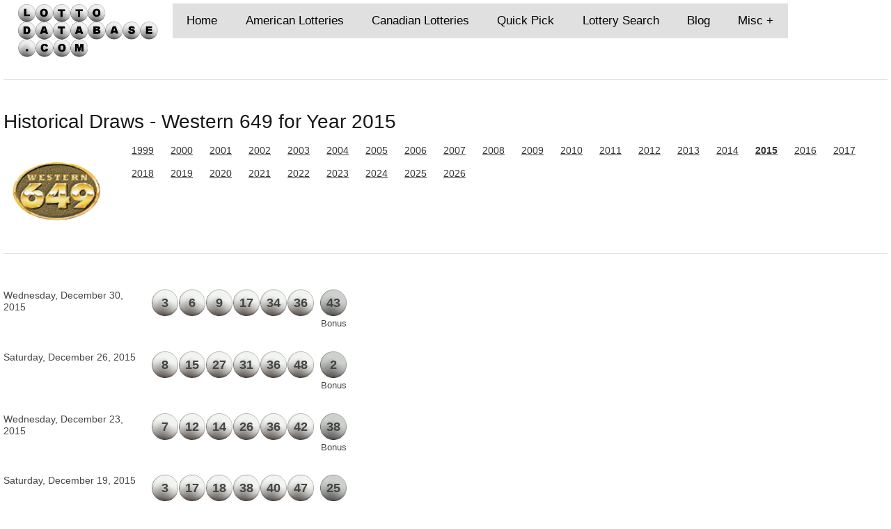

--- FILE ---
content_type: text/html; charset=UTF-8
request_url: https://www.lottodatabase.com/lotto-database/canadian-lotteries/western-649/draw-history/2015
body_size: 5080
content:
<!DOCTYPE html>
<!--[if lt IE 7 ]><html class="ie ie6" lang="en"> <![endif]-->
<!--[if IE 7 ]><html class="ie ie7" lang="en"> <![endif]-->
<!--[if IE 8 ]><html class="ie ie8" lang="en"> <![endif]-->
<!--[if (gte IE 9)|!(IE)]><!--><html lang="en"> <!--<![endif]-->
<head>
<meta charset="utf-8">
<title lang="en-us">All draws for Western 649 - Canada Lottery in 2015 | Lotto Database</title>
<meta name="keywords" content="All draws for the Western 649 - Canada Lottery for 2015">
<meta name="description" content="All draws for the Western 649 - Canada Lottery for 2015">
<meta name="author" content="www.lottodatabase.com">
<meta name="viewport" content="width=device-width, initial-scale=1.0">
<link rel="stylesheet" href="/style.css">
<link rel="alternate" type="application/rss+xml" title="Subscribe to Lottodatabase.com" href="https://www.lottodatabase.com/rss.xml">
<!--[if lt IE 9]>
<script src="/js/html5shiv.js"></script>
<![endif]-->


<link rel="apple-touch-icon" sizes="180x180" href="/apple-touch-icon.png">
<link rel="icon" type="image/png" sizes="32x32" href="/favicon-32x32.png">
<link rel="icon" type="image/png" sizes="16x16" href="/favicon-16x16.png">
<link rel="manifest" href="/site.webmanifest">
<link rel="mask-icon" href="/safari-pinned-tab.svg" color="#5bbad5">
<meta name="msapplication-TileColor" content="#da532c">
<meta name="theme-color" content="#ffffff">
</head>
<body>
<script async src="//pagead2.googlesyndication.com/pagead/js/adsbygoogle.js"></script>
<script>
  (adsbygoogle = window.adsbygoogle || []).push({
    google_ad_client: "ca-pub-1732684466824712",
    enable_page_level_ads: true
  });
</script>
<nav>
<div id="logo">
<a href="https://www.lottodatabase.com"><img src="https://www.lottodatabase.com/imgs/lotto-database-logo.png" width="203" height="53" alt="Lotto Database Logo"></a>
</div>
<label for="drop" class="toggle">Menu &#9776;</label>
<input type="checkbox" id="drop">
<ul class="menu">
	<li><a href="https://www.lottodatabase.com">Home</a></li>
	<li><a href="https://www.lottodatabase.com/lotto-database/american-lotteries">American Lotteries</a></li>
	<li><a href="https://www.lottodatabase.com/lotto-database/canadian-lotteries">Canadian Lotteries</a></li>
	<li><a href="https://www.lottodatabase.com/lotto-database/quick-pick">Quick Pick</a></li>
	<li><a href="https://www.lottodatabase.com/lotto-database/lottery-search">Lottery Search</a></li>
	<li><a href="https://www.lottodatabase.com/lotto-database/blog">Blog</a></li>
	<li>
	<label for="drop-1" class="toggle">Misc +</label>
	<a href="https://www.lottodatabase.com/lotto-database/misc">Misc</a>
	<input type="checkbox" id="drop-1">
	<ul>
		<li><a href="https://www.lottodatabase.com/lotto-database/faqs">FAQs</a></li>
		<li><a href="https://www.lottodatabase.com/lotto-database/about">About</a></li>
		<li><a href="https://www.lottodatabase.com/lotto-database/contact-us">Contact</a></li>

	</ul>
	</li>
</ul>
</nav>
<hr>

<div class="section group">
<h2>Historical Draws - Western 649 for Year 2015</h2>
<img class="flleft" src="https://www.lottodatabase.com/imgs/canada.western.western649.png" alt="Western 649">
<p class="extraspace">&nbsp;&nbsp;&nbsp;&nbsp;&nbsp;<a href="https://www.lottodatabase.com/lotto-database/canadian-lotteries/western-649/draw-history/1999">1999</a> &nbsp;&nbsp;&nbsp;&nbsp;&nbsp;<a href="https://www.lottodatabase.com/lotto-database/canadian-lotteries/western-649/draw-history/2000">2000</a> &nbsp;&nbsp;&nbsp;&nbsp;&nbsp;<a href="https://www.lottodatabase.com/lotto-database/canadian-lotteries/western-649/draw-history/2001">2001</a> &nbsp;&nbsp;&nbsp;&nbsp;&nbsp;<a href="https://www.lottodatabase.com/lotto-database/canadian-lotteries/western-649/draw-history/2002">2002</a> &nbsp;&nbsp;&nbsp;&nbsp;&nbsp;<a href="https://www.lottodatabase.com/lotto-database/canadian-lotteries/western-649/draw-history/2003">2003</a> &nbsp;&nbsp;&nbsp;&nbsp;&nbsp;<a href="https://www.lottodatabase.com/lotto-database/canadian-lotteries/western-649/draw-history/2004">2004</a> &nbsp;&nbsp;&nbsp;&nbsp;&nbsp;<a href="https://www.lottodatabase.com/lotto-database/canadian-lotteries/western-649/draw-history/2005">2005</a> &nbsp;&nbsp;&nbsp;&nbsp;&nbsp;<a href="https://www.lottodatabase.com/lotto-database/canadian-lotteries/western-649/draw-history/2006">2006</a> &nbsp;&nbsp;&nbsp;&nbsp;&nbsp;<a href="https://www.lottodatabase.com/lotto-database/canadian-lotteries/western-649/draw-history/2007">2007</a> &nbsp;&nbsp;&nbsp;&nbsp;&nbsp;<a href="https://www.lottodatabase.com/lotto-database/canadian-lotteries/western-649/draw-history/2008">2008</a> &nbsp;&nbsp;&nbsp;&nbsp;&nbsp;<a href="https://www.lottodatabase.com/lotto-database/canadian-lotteries/western-649/draw-history/2009">2009</a> &nbsp;&nbsp;&nbsp;&nbsp;&nbsp;<a href="https://www.lottodatabase.com/lotto-database/canadian-lotteries/western-649/draw-history/2010">2010</a> &nbsp;&nbsp;&nbsp;&nbsp;&nbsp;<a href="https://www.lottodatabase.com/lotto-database/canadian-lotteries/western-649/draw-history/2011">2011</a> &nbsp;&nbsp;&nbsp;&nbsp;&nbsp;<a href="https://www.lottodatabase.com/lotto-database/canadian-lotteries/western-649/draw-history/2012">2012</a> &nbsp;&nbsp;&nbsp;&nbsp;&nbsp;<a href="https://www.lottodatabase.com/lotto-database/canadian-lotteries/western-649/draw-history/2013">2013</a> &nbsp;&nbsp;&nbsp;&nbsp;&nbsp;<a href="https://www.lottodatabase.com/lotto-database/canadian-lotteries/western-649/draw-history/2014">2014</a> &nbsp;&nbsp;&nbsp;&nbsp;&nbsp;<strong><a href="https://www.lottodatabase.com/lotto-database/canadian-lotteries/western-649/draw-history/2015">2015</a></strong> &nbsp;&nbsp;&nbsp;&nbsp;&nbsp;<a href="https://www.lottodatabase.com/lotto-database/canadian-lotteries/western-649/draw-history/2016">2016</a> &nbsp;&nbsp;&nbsp;&nbsp;&nbsp;<a href="https://www.lottodatabase.com/lotto-database/canadian-lotteries/western-649/draw-history/2017">2017</a> &nbsp;&nbsp;&nbsp;&nbsp;&nbsp;<a href="https://www.lottodatabase.com/lotto-database/canadian-lotteries/western-649/draw-history/2018">2018</a> &nbsp;&nbsp;&nbsp;&nbsp;&nbsp;<a href="https://www.lottodatabase.com/lotto-database/canadian-lotteries/western-649/draw-history/2019">2019</a> &nbsp;&nbsp;&nbsp;&nbsp;&nbsp;<a href="https://www.lottodatabase.com/lotto-database/canadian-lotteries/western-649/draw-history/2020">2020</a> &nbsp;&nbsp;&nbsp;&nbsp;&nbsp;<a href="https://www.lottodatabase.com/lotto-database/canadian-lotteries/western-649/draw-history/2021">2021</a> &nbsp;&nbsp;&nbsp;&nbsp;&nbsp;<a href="https://www.lottodatabase.com/lotto-database/canadian-lotteries/western-649/draw-history/2022">2022</a> &nbsp;&nbsp;&nbsp;&nbsp;&nbsp;<a href="https://www.lottodatabase.com/lotto-database/canadian-lotteries/western-649/draw-history/2023">2023</a> &nbsp;&nbsp;&nbsp;&nbsp;&nbsp;<a href="https://www.lottodatabase.com/lotto-database/canadian-lotteries/western-649/draw-history/2024">2024</a> &nbsp;&nbsp;&nbsp;&nbsp;&nbsp;<a href="https://www.lottodatabase.com/lotto-database/canadian-lotteries/western-649/draw-history/2025">2025</a> &nbsp;&nbsp;&nbsp;&nbsp;&nbsp;<a href="https://www.lottodatabase.com/lotto-database/canadian-lotteries/western-649/draw-history/2026">2026</a> </p><hr>
</div>
<div class="section group">
<div class="col s_8_12">
<div class="section group"><div class="col s_3_12">Wednesday, December 30, 2015</div><div class="col s_9_12"><div class="extraspace"><span class="white ball">3</span><span class="white ball">6</span><span class="white ball">9</span><span class="white ball">17</span><span class="white ball">34</span><span class="white ball">36</span><span>&nbsp;&nbsp;</span><span class="grey ball">43<br><span class="bonus">Bonus</span></span><span>&nbsp;&nbsp;</span></div><br><br></div></div><div class="section group"><div class="col s_3_12">Saturday, December 26, 2015</div><div class="col s_9_12"><div class="extraspace"><span class="white ball">8</span><span class="white ball">15</span><span class="white ball">27</span><span class="white ball">31</span><span class="white ball">36</span><span class="white ball">48</span><span>&nbsp;&nbsp;</span><span class="grey ball">2<br><span class="bonus">Bonus</span></span><span>&nbsp;&nbsp;</span></div><br><br></div></div><div class="section group"><div class="col s_3_12">Wednesday, December 23, 2015</div><div class="col s_9_12"><div class="extraspace"><span class="white ball">7</span><span class="white ball">12</span><span class="white ball">14</span><span class="white ball">26</span><span class="white ball">36</span><span class="white ball">42</span><span>&nbsp;&nbsp;</span><span class="grey ball">38<br><span class="bonus">Bonus</span></span><span>&nbsp;&nbsp;</span></div><br><br></div></div><div class="section group"><div class="col s_3_12">Saturday, December 19, 2015</div><div class="col s_9_12"><div class="extraspace"><span class="white ball">3</span><span class="white ball">17</span><span class="white ball">18</span><span class="white ball">38</span><span class="white ball">40</span><span class="white ball">47</span><span>&nbsp;&nbsp;</span><span class="grey ball">25<br><span class="bonus">Bonus</span></span><span>&nbsp;&nbsp;</span></div><br><br></div></div><div class="section group"><div class="col s_3_12">Wednesday, December 16, 2015</div><div class="col s_9_12"><div class="extraspace"><span class="white ball">6</span><span class="white ball">35</span><span class="white ball">36</span><span class="white ball">37</span><span class="white ball">38</span><span class="white ball">46</span><span>&nbsp;&nbsp;</span><span class="grey ball">18<br><span class="bonus">Bonus</span></span><span>&nbsp;&nbsp;</span></div><br><br></div></div><div class="section group"><div class="col s_3_12">Saturday, December 12, 2015</div><div class="col s_9_12"><div class="extraspace"><span class="white ball">13</span><span class="white ball">25</span><span class="white ball">35</span><span class="white ball">36</span><span class="white ball">41</span><span class="white ball">43</span><span>&nbsp;&nbsp;</span><span class="grey ball">3<br><span class="bonus">Bonus</span></span><span>&nbsp;&nbsp;</span></div><br><br></div></div><div class="section group"><div class="col s_3_12">Wednesday, December 9, 2015</div><div class="col s_9_12"><div class="extraspace"><span class="white ball">17</span><span class="white ball">19</span><span class="white ball">23</span><span class="white ball">27</span><span class="white ball">28</span><span class="white ball">32</span><span>&nbsp;&nbsp;</span><span class="grey ball">11<br><span class="bonus">Bonus</span></span><span>&nbsp;&nbsp;</span></div><br><br></div></div><div class="section group"><div class="col s_3_12">Saturday, December 5, 2015</div><div class="col s_9_12"><div class="extraspace"><span class="white ball">7</span><span class="white ball">16</span><span class="white ball">27</span><span class="white ball">31</span><span class="white ball">33</span><span class="white ball">35</span><span>&nbsp;&nbsp;</span><span class="grey ball">10<br><span class="bonus">Bonus</span></span><span>&nbsp;&nbsp;</span></div><br><br></div></div><div class="section group"><div class="col s_3_12">Wednesday, December 2, 2015</div><div class="col s_9_12"><div class="extraspace"><span class="white ball">3</span><span class="white ball">7</span><span class="white ball">10</span><span class="white ball">14</span><span class="white ball">28</span><span class="white ball">43</span><span>&nbsp;&nbsp;</span><span class="grey ball">40<br><span class="bonus">Bonus</span></span><span>&nbsp;&nbsp;</span></div><br><br></div></div><div class="section group"><div class="col s_3_12">Saturday, November 28, 2015</div><div class="col s_9_12"><div class="extraspace"><span class="white ball">3</span><span class="white ball">11</span><span class="white ball">21</span><span class="white ball">38</span><span class="white ball">42</span><span class="white ball">48</span><span>&nbsp;&nbsp;</span><span class="grey ball">29<br><span class="bonus">Bonus</span></span><span>&nbsp;&nbsp;</span></div><br><br></div></div><div class="section group"><div class="col s_3_12">Wednesday, November 25, 2015</div><div class="col s_9_12"><div class="extraspace"><span class="white ball">3</span><span class="white ball">15</span><span class="white ball">17</span><span class="white ball">26</span><span class="white ball">43</span><span class="white ball">44</span><span>&nbsp;&nbsp;</span><span class="grey ball">4<br><span class="bonus">Bonus</span></span><span>&nbsp;&nbsp;</span></div><br><br></div></div><div class="section group"><div class="col s_3_12">Saturday, November 21, 2015</div><div class="col s_9_12"><div class="extraspace"><span class="white ball">9</span><span class="white ball">15</span><span class="white ball">26</span><span class="white ball">31</span><span class="white ball">37</span><span class="white ball">41</span><span>&nbsp;&nbsp;</span><span class="grey ball">19<br><span class="bonus">Bonus</span></span><span>&nbsp;&nbsp;</span></div><br><br></div></div><div class="section group"><div class="col s_3_12">Wednesday, November 18, 2015</div><div class="col s_9_12"><div class="extraspace"><span class="white ball">3</span><span class="white ball">10</span><span class="white ball">38</span><span class="white ball">39</span><span class="white ball">43</span><span class="white ball">46</span><span>&nbsp;&nbsp;</span><span class="grey ball">7<br><span class="bonus">Bonus</span></span><span>&nbsp;&nbsp;</span></div><br><br></div></div><div class="section group"><div class="col s_3_12">Saturday, November 14, 2015</div><div class="col s_9_12"><div class="extraspace"><span class="white ball">16</span><span class="white ball">24</span><span class="white ball">34</span><span class="white ball">44</span><span class="white ball">45</span><span class="white ball">48</span><span>&nbsp;&nbsp;</span><span class="grey ball">39<br><span class="bonus">Bonus</span></span><span>&nbsp;&nbsp;</span></div><br><br></div></div><div class="section group"><div class="col s_3_12">Wednesday, November 11, 2015</div><div class="col s_9_12"><div class="extraspace"><span class="white ball">18</span><span class="white ball">23</span><span class="white ball">29</span><span class="white ball">33</span><span class="white ball">34</span><span class="white ball">42</span><span>&nbsp;&nbsp;</span><span class="grey ball">26<br><span class="bonus">Bonus</span></span><span>&nbsp;&nbsp;</span></div><br><br></div></div><div class="section group"><div class="col s_3_12">Saturday, November 7, 2015</div><div class="col s_9_12"><div class="extraspace"><span class="white ball">4</span><span class="white ball">6</span><span class="white ball">9</span><span class="white ball">10</span><span class="white ball">12</span><span class="white ball">28</span><span>&nbsp;&nbsp;</span><span class="grey ball">27<br><span class="bonus">Bonus</span></span><span>&nbsp;&nbsp;</span></div><br><br></div></div><div class="section group"><div class="col s_3_12">Wednesday, November 4, 2015</div><div class="col s_9_12"><div class="extraspace"><span class="white ball">4</span><span class="white ball">19</span><span class="white ball">24</span><span class="white ball">26</span><span class="white ball">32</span><span class="white ball">41</span><span>&nbsp;&nbsp;</span><span class="grey ball">1<br><span class="bonus">Bonus</span></span><span>&nbsp;&nbsp;</span></div><br><br></div></div><div class="section group"><div class="col s_3_12">Saturday, October 31, 2015</div><div class="col s_9_12"><div class="extraspace"><span class="white ball">8</span><span class="white ball">9</span><span class="white ball">34</span><span class="white ball">40</span><span class="white ball">45</span><span class="white ball">46</span><span>&nbsp;&nbsp;</span><span class="grey ball">14<br><span class="bonus">Bonus</span></span><span>&nbsp;&nbsp;</span></div><br><br></div></div><div class="section group"><div class="col s_3_12">Wednesday, October 28, 2015</div><div class="col s_9_12"><div class="extraspace"><span class="white ball">3</span><span class="white ball">10</span><span class="white ball">14</span><span class="white ball">24</span><span class="white ball">38</span><span class="white ball">42</span><span>&nbsp;&nbsp;</span><span class="grey ball">13<br><span class="bonus">Bonus</span></span><span>&nbsp;&nbsp;</span></div><br><br></div></div><div class="section group"><div class="col s_3_12">Saturday, October 24, 2015</div><div class="col s_9_12"><div class="extraspace"><span class="white ball">4</span><span class="white ball">8</span><span class="white ball">13</span><span class="white ball">15</span><span class="white ball">21</span><span class="white ball">43</span><span>&nbsp;&nbsp;</span><span class="grey ball">20<br><span class="bonus">Bonus</span></span><span>&nbsp;&nbsp;</span></div><br><br></div></div><div class="section group"><div class="col s_3_12">Wednesday, October 21, 2015</div><div class="col s_9_12"><div class="extraspace"><span class="white ball">5</span><span class="white ball">28</span><span class="white ball">37</span><span class="white ball">43</span><span class="white ball">44</span><span class="white ball">45</span><span>&nbsp;&nbsp;</span><span class="grey ball">1<br><span class="bonus">Bonus</span></span><span>&nbsp;&nbsp;</span></div><br><br></div></div><div class="section group"><div class="col s_3_12">Saturday, October 17, 2015</div><div class="col s_9_12"><div class="extraspace"><span class="white ball">1</span><span class="white ball">13</span><span class="white ball">21</span><span class="white ball">24</span><span class="white ball">27</span><span class="white ball">35</span><span>&nbsp;&nbsp;</span><span class="grey ball">12<br><span class="bonus">Bonus</span></span><span>&nbsp;&nbsp;</span></div><br><br></div></div><div class="section group"><div class="col s_3_12">Wednesday, October 14, 2015</div><div class="col s_9_12"><div class="extraspace"><span class="white ball">2</span><span class="white ball">15</span><span class="white ball">26</span><span class="white ball">27</span><span class="white ball">32</span><span class="white ball">47</span><span>&nbsp;&nbsp;</span><span class="grey ball">8<br><span class="bonus">Bonus</span></span><span>&nbsp;&nbsp;</span></div><br><br></div></div><div class="section group"><div class="col s_3_12">Saturday, October 10, 2015</div><div class="col s_9_12"><div class="extraspace"><span class="white ball">3</span><span class="white ball">9</span><span class="white ball">18</span><span class="white ball">19</span><span class="white ball">25</span><span class="white ball">27</span><span>&nbsp;&nbsp;</span><span class="grey ball">41<br><span class="bonus">Bonus</span></span><span>&nbsp;&nbsp;</span></div><br><br></div></div><div class="section group"><div class="col s_3_12">Wednesday, October 7, 2015</div><div class="col s_9_12"><div class="extraspace"><span class="white ball">14</span><span class="white ball">16</span><span class="white ball">19</span><span class="white ball">25</span><span class="white ball">32</span><span class="white ball">41</span><span>&nbsp;&nbsp;</span><span class="grey ball">34<br><span class="bonus">Bonus</span></span><span>&nbsp;&nbsp;</span></div><br><br></div></div><div class="section group"><div class="col s_3_12">Saturday, October 3, 2015</div><div class="col s_9_12"><div class="extraspace"><span class="white ball">24</span><span class="white ball">31</span><span class="white ball">40</span><span class="white ball">44</span><span class="white ball">45</span><span class="white ball">49</span><span>&nbsp;&nbsp;</span><span class="grey ball">12<br><span class="bonus">Bonus</span></span><span>&nbsp;&nbsp;</span></div><br><br></div></div><div class="section group"><div class="col s_3_12">Wednesday, September 30, 2015</div><div class="col s_9_12"><div class="extraspace"><span class="white ball">1</span><span class="white ball">18</span><span class="white ball">22</span><span class="white ball">30</span><span class="white ball">33</span><span class="white ball">39</span><span>&nbsp;&nbsp;</span><span class="grey ball">32<br><span class="bonus">Bonus</span></span><span>&nbsp;&nbsp;</span></div><br><br></div></div><div class="section group"><div class="col s_3_12">Saturday, September 26, 2015</div><div class="col s_9_12"><div class="extraspace"><span class="white ball">1</span><span class="white ball">16</span><span class="white ball">27</span><span class="white ball">34</span><span class="white ball">38</span><span class="white ball">39</span><span>&nbsp;&nbsp;</span><span class="grey ball">42<br><span class="bonus">Bonus</span></span><span>&nbsp;&nbsp;</span></div><br><br></div></div><div class="section group"><div class="col s_3_12">Wednesday, September 23, 2015</div><div class="col s_9_12"><div class="extraspace"><span class="white ball">5</span><span class="white ball">13</span><span class="white ball">14</span><span class="white ball">15</span><span class="white ball">18</span><span class="white ball">39</span><span>&nbsp;&nbsp;</span><span class="grey ball">47<br><span class="bonus">Bonus</span></span><span>&nbsp;&nbsp;</span></div><br><br></div></div><div class="section group"><div class="col s_3_12">Saturday, September 19, 2015</div><div class="col s_9_12"><div class="extraspace"><span class="white ball">13</span><span class="white ball">18</span><span class="white ball">22</span><span class="white ball">33</span><span class="white ball">38</span><span class="white ball">41</span><span>&nbsp;&nbsp;</span><span class="grey ball">36<br><span class="bonus">Bonus</span></span><span>&nbsp;&nbsp;</span></div><br><br></div></div><div class="section group"><div class="col s_3_12">Wednesday, September 16, 2015</div><div class="col s_9_12"><div class="extraspace"><span class="white ball">1</span><span class="white ball">4</span><span class="white ball">20</span><span class="white ball">31</span><span class="white ball">43</span><span class="white ball">48</span><span>&nbsp;&nbsp;</span><span class="grey ball">25<br><span class="bonus">Bonus</span></span><span>&nbsp;&nbsp;</span></div><br><br></div></div><div class="section group"><div class="col s_3_12">Saturday, September 12, 2015</div><div class="col s_9_12"><div class="extraspace"><span class="white ball">4</span><span class="white ball">7</span><span class="white ball">8</span><span class="white ball">28</span><span class="white ball">32</span><span class="white ball">35</span><span>&nbsp;&nbsp;</span><span class="grey ball">30<br><span class="bonus">Bonus</span></span><span>&nbsp;&nbsp;</span></div><br><br></div></div><div class="section group"><div class="col s_3_12">Wednesday, September 9, 2015</div><div class="col s_9_12"><div class="extraspace"><span class="white ball">4</span><span class="white ball">5</span><span class="white ball">13</span><span class="white ball">17</span><span class="white ball">29</span><span class="white ball">31</span><span>&nbsp;&nbsp;</span><span class="grey ball">1<br><span class="bonus">Bonus</span></span><span>&nbsp;&nbsp;</span></div><br><br></div></div><div class="section group"><div class="col s_3_12">Saturday, September 5, 2015</div><div class="col s_9_12"><div class="extraspace"><span class="white ball">6</span><span class="white ball">19</span><span class="white ball">20</span><span class="white ball">22</span><span class="white ball">28</span><span class="white ball">33</span><span>&nbsp;&nbsp;</span><span class="grey ball">25<br><span class="bonus">Bonus</span></span><span>&nbsp;&nbsp;</span></div><br><br></div></div><div class="section group"><div class="col s_3_12">Wednesday, September 2, 2015</div><div class="col s_9_12"><div class="extraspace"><span class="white ball">5</span><span class="white ball">8</span><span class="white ball">19</span><span class="white ball">31</span><span class="white ball">41</span><span class="white ball">48</span><span>&nbsp;&nbsp;</span><span class="grey ball">21<br><span class="bonus">Bonus</span></span><span>&nbsp;&nbsp;</span></div><br><br></div></div><div class="section group"><div class="col s_3_12">Saturday, August 29, 2015</div><div class="col s_9_12"><div class="extraspace"><span class="white ball">13</span><span class="white ball">22</span><span class="white ball">23</span><span class="white ball">25</span><span class="white ball">35</span><span class="white ball">44</span><span>&nbsp;&nbsp;</span><span class="grey ball">46<br><span class="bonus">Bonus</span></span><span>&nbsp;&nbsp;</span></div><br><br></div></div><div class="section group"><div class="col s_3_12">Wednesday, August 26, 2015</div><div class="col s_9_12"><div class="extraspace"><span class="white ball">2</span><span class="white ball">9</span><span class="white ball">21</span><span class="white ball">24</span><span class="white ball">32</span><span class="white ball">36</span><span>&nbsp;&nbsp;</span><span class="grey ball">34<br><span class="bonus">Bonus</span></span><span>&nbsp;&nbsp;</span></div><br><br></div></div><div class="section group"><div class="col s_3_12">Saturday, August 22, 2015</div><div class="col s_9_12"><div class="extraspace"><span class="white ball">1</span><span class="white ball">25</span><span class="white ball">28</span><span class="white ball">34</span><span class="white ball">35</span><span class="white ball">37</span><span>&nbsp;&nbsp;</span><span class="grey ball">13<br><span class="bonus">Bonus</span></span><span>&nbsp;&nbsp;</span></div><br><br></div></div><div class="section group"><div class="col s_3_12">Wednesday, August 19, 2015</div><div class="col s_9_12"><div class="extraspace"><span class="white ball">3</span><span class="white ball">10</span><span class="white ball">12</span><span class="white ball">22</span><span class="white ball">44</span><span class="white ball">45</span><span>&nbsp;&nbsp;</span><span class="grey ball">49<br><span class="bonus">Bonus</span></span><span>&nbsp;&nbsp;</span></div><br><br></div></div><div class="section group"><div class="col s_3_12">Saturday, August 15, 2015</div><div class="col s_9_12"><div class="extraspace"><span class="white ball">7</span><span class="white ball">8</span><span class="white ball">20</span><span class="white ball">30</span><span class="white ball">33</span><span class="white ball">46</span><span>&nbsp;&nbsp;</span><span class="grey ball">23<br><span class="bonus">Bonus</span></span><span>&nbsp;&nbsp;</span></div><br><br></div></div><div class="section group"><div class="col s_3_12">Wednesday, August 12, 2015</div><div class="col s_9_12"><div class="extraspace"><span class="white ball">14</span><span class="white ball">32</span><span class="white ball">35</span><span class="white ball">37</span><span class="white ball">38</span><span class="white ball">40</span><span>&nbsp;&nbsp;</span><span class="grey ball">46<br><span class="bonus">Bonus</span></span><span>&nbsp;&nbsp;</span></div><br><br></div></div><div class="section group"><div class="col s_3_12">Saturday, August 8, 2015</div><div class="col s_9_12"><div class="extraspace"><span class="white ball">25</span><span class="white ball">29</span><span class="white ball">31</span><span class="white ball">34</span><span class="white ball">41</span><span class="white ball">45</span><span>&nbsp;&nbsp;</span><span class="grey ball">5<br><span class="bonus">Bonus</span></span><span>&nbsp;&nbsp;</span></div><br><br></div></div><div class="section group"><div class="col s_3_12">Wednesday, August 5, 2015</div><div class="col s_9_12"><div class="extraspace"><span class="white ball">7</span><span class="white ball">12</span><span class="white ball">24</span><span class="white ball">25</span><span class="white ball">37</span><span class="white ball">44</span><span>&nbsp;&nbsp;</span><span class="grey ball">33<br><span class="bonus">Bonus</span></span><span>&nbsp;&nbsp;</span></div><br><br></div></div><div class="section group"><div class="col s_3_12">Saturday, August 1, 2015</div><div class="col s_9_12"><div class="extraspace"><span class="white ball">4</span><span class="white ball">10</span><span class="white ball">21</span><span class="white ball">30</span><span class="white ball">39</span><span class="white ball">48</span><span>&nbsp;&nbsp;</span><span class="grey ball">8<br><span class="bonus">Bonus</span></span><span>&nbsp;&nbsp;</span></div><br><br></div></div><div class="section group"><div class="col s_3_12">Wednesday, July 29, 2015</div><div class="col s_9_12"><div class="extraspace"><span class="white ball">9</span><span class="white ball">10</span><span class="white ball">17</span><span class="white ball">34</span><span class="white ball">41</span><span class="white ball">43</span><span>&nbsp;&nbsp;</span><span class="grey ball">45<br><span class="bonus">Bonus</span></span><span>&nbsp;&nbsp;</span></div><br><br></div></div><div class="section group"><div class="col s_3_12">Saturday, July 25, 2015</div><div class="col s_9_12"><div class="extraspace"><span class="white ball">11</span><span class="white ball">12</span><span class="white ball">21</span><span class="white ball">24</span><span class="white ball">31</span><span class="white ball">48</span><span>&nbsp;&nbsp;</span><span class="grey ball">44<br><span class="bonus">Bonus</span></span><span>&nbsp;&nbsp;</span></div><br><br></div></div><div class="section group"><div class="col s_3_12">Wednesday, July 22, 2015</div><div class="col s_9_12"><div class="extraspace"><span class="white ball">15</span><span class="white ball">25</span><span class="white ball">28</span><span class="white ball">36</span><span class="white ball">42</span><span class="white ball">46</span><span>&nbsp;&nbsp;</span><span class="grey ball">49<br><span class="bonus">Bonus</span></span><span>&nbsp;&nbsp;</span></div><br><br></div></div><div class="section group"><div class="col s_3_12">Saturday, July 18, 2015</div><div class="col s_9_12"><div class="extraspace"><span class="white ball">1</span><span class="white ball">5</span><span class="white ball">7</span><span class="white ball">25</span><span class="white ball">35</span><span class="white ball">47</span><span>&nbsp;&nbsp;</span><span class="grey ball">30<br><span class="bonus">Bonus</span></span><span>&nbsp;&nbsp;</span></div><br><br></div></div><div class="section group"><div class="col s_3_12">Wednesday, July 15, 2015</div><div class="col s_9_12"><div class="extraspace"><span class="white ball">3</span><span class="white ball">8</span><span class="white ball">25</span><span class="white ball">32</span><span class="white ball">39</span><span class="white ball">49</span><span>&nbsp;&nbsp;</span><span class="grey ball">29<br><span class="bonus">Bonus</span></span><span>&nbsp;&nbsp;</span></div><br><br></div></div><div class="section group"><div class="col s_3_12">Saturday, July 11, 2015</div><div class="col s_9_12"><div class="extraspace"><span class="white ball">6</span><span class="white ball">10</span><span class="white ball">23</span><span class="white ball">29</span><span class="white ball">46</span><span class="white ball">48</span><span>&nbsp;&nbsp;</span><span class="grey ball">42<br><span class="bonus">Bonus</span></span><span>&nbsp;&nbsp;</span></div><br><br></div></div><div class="section group"><div class="col s_3_12">Wednesday, July 8, 2015</div><div class="col s_9_12"><div class="extraspace"><span class="white ball">3</span><span class="white ball">17</span><span class="white ball">23</span><span class="white ball">25</span><span class="white ball">26</span><span class="white ball">31</span><span>&nbsp;&nbsp;</span><span class="grey ball">30<br><span class="bonus">Bonus</span></span><span>&nbsp;&nbsp;</span></div><br><br></div></div><div class="section group"><div class="col s_3_12">Saturday, July 4, 2015</div><div class="col s_9_12"><div class="extraspace"><span class="white ball">4</span><span class="white ball">16</span><span class="white ball">30</span><span class="white ball">41</span><span class="white ball">42</span><span class="white ball">44</span><span>&nbsp;&nbsp;</span><span class="grey ball">10<br><span class="bonus">Bonus</span></span><span>&nbsp;&nbsp;</span></div><br><br></div></div><div class="section group"><div class="col s_3_12">Wednesday, July 1, 2015</div><div class="col s_9_12"><div class="extraspace"><span class="white ball">1</span><span class="white ball">5</span><span class="white ball">11</span><span class="white ball">37</span><span class="white ball">39</span><span class="white ball">44</span><span>&nbsp;&nbsp;</span><span class="grey ball">4<br><span class="bonus">Bonus</span></span><span>&nbsp;&nbsp;</span></div><br><br></div></div><div class="section group"><div class="col s_3_12">Saturday, June 27, 2015</div><div class="col s_9_12"><div class="extraspace"><span class="white ball">8</span><span class="white ball">22</span><span class="white ball">31</span><span class="white ball">36</span><span class="white ball">46</span><span class="white ball">48</span><span>&nbsp;&nbsp;</span><span class="grey ball">45<br><span class="bonus">Bonus</span></span><span>&nbsp;&nbsp;</span></div><br><br></div></div><div class="section group"><div class="col s_3_12">Wednesday, June 24, 2015</div><div class="col s_9_12"><div class="extraspace"><span class="white ball">4</span><span class="white ball">19</span><span class="white ball">20</span><span class="white ball">32</span><span class="white ball">34</span><span class="white ball">48</span><span>&nbsp;&nbsp;</span><span class="grey ball">35<br><span class="bonus">Bonus</span></span><span>&nbsp;&nbsp;</span></div><br><br></div></div><div class="section group"><div class="col s_3_12">Saturday, June 20, 2015</div><div class="col s_9_12"><div class="extraspace"><span class="white ball">12</span><span class="white ball">17</span><span class="white ball">19</span><span class="white ball">28</span><span class="white ball">35</span><span class="white ball">39</span><span>&nbsp;&nbsp;</span><span class="grey ball">4<br><span class="bonus">Bonus</span></span><span>&nbsp;&nbsp;</span></div><br><br></div></div><div class="section group"><div class="col s_3_12">Wednesday, June 17, 2015</div><div class="col s_9_12"><div class="extraspace"><span class="white ball">3</span><span class="white ball">8</span><span class="white ball">11</span><span class="white ball">39</span><span class="white ball">42</span><span class="white ball">49</span><span>&nbsp;&nbsp;</span><span class="grey ball">12<br><span class="bonus">Bonus</span></span><span>&nbsp;&nbsp;</span></div><br><br></div></div><div class="section group"><div class="col s_3_12">Saturday, June 13, 2015</div><div class="col s_9_12"><div class="extraspace"><span class="white ball">1</span><span class="white ball">3</span><span class="white ball">6</span><span class="white ball">19</span><span class="white ball">34</span><span class="white ball">36</span><span>&nbsp;&nbsp;</span><span class="grey ball">16<br><span class="bonus">Bonus</span></span><span>&nbsp;&nbsp;</span></div><br><br></div></div><div class="section group"><div class="col s_3_12">Wednesday, June 10, 2015</div><div class="col s_9_12"><div class="extraspace"><span class="white ball">10</span><span class="white ball">17</span><span class="white ball">22</span><span class="white ball">24</span><span class="white ball">36</span><span class="white ball">46</span><span>&nbsp;&nbsp;</span><span class="grey ball">37<br><span class="bonus">Bonus</span></span><span>&nbsp;&nbsp;</span></div><br><br></div></div><div class="section group"><div class="col s_3_12">Saturday, June 6, 2015</div><div class="col s_9_12"><div class="extraspace"><span class="white ball">5</span><span class="white ball">7</span><span class="white ball">27</span><span class="white ball">29</span><span class="white ball">31</span><span class="white ball">44</span><span>&nbsp;&nbsp;</span><span class="grey ball">8<br><span class="bonus">Bonus</span></span><span>&nbsp;&nbsp;</span></div><br><br></div></div><div class="section group"><div class="col s_3_12">Wednesday, June 3, 2015</div><div class="col s_9_12"><div class="extraspace"><span class="white ball">4</span><span class="white ball">7</span><span class="white ball">8</span><span class="white ball">15</span><span class="white ball">21</span><span class="white ball">48</span><span>&nbsp;&nbsp;</span><span class="grey ball">6<br><span class="bonus">Bonus</span></span><span>&nbsp;&nbsp;</span></div><br><br></div></div><div class="section group"><div class="col s_3_12">Saturday, May 30, 2015</div><div class="col s_9_12"><div class="extraspace"><span class="white ball">3</span><span class="white ball">11</span><span class="white ball">13</span><span class="white ball">42</span><span class="white ball">47</span><span class="white ball">49</span><span>&nbsp;&nbsp;</span><span class="grey ball">6<br><span class="bonus">Bonus</span></span><span>&nbsp;&nbsp;</span></div><br><br></div></div><div class="section group"><div class="col s_3_12">Wednesday, May 27, 2015</div><div class="col s_9_12"><div class="extraspace"><span class="white ball">4</span><span class="white ball">6</span><span class="white ball">8</span><span class="white ball">19</span><span class="white ball">23</span><span class="white ball">30</span><span>&nbsp;&nbsp;</span><span class="grey ball">3<br><span class="bonus">Bonus</span></span><span>&nbsp;&nbsp;</span></div><br><br></div></div><div class="section group"><div class="col s_3_12">Saturday, May 23, 2015</div><div class="col s_9_12"><div class="extraspace"><span class="white ball">4</span><span class="white ball">6</span><span class="white ball">19</span><span class="white ball">29</span><span class="white ball">37</span><span class="white ball">47</span><span>&nbsp;&nbsp;</span><span class="grey ball">10<br><span class="bonus">Bonus</span></span><span>&nbsp;&nbsp;</span></div><br><br></div></div><div class="section group"><div class="col s_3_12">Wednesday, May 20, 2015</div><div class="col s_9_12"><div class="extraspace"><span class="white ball">4</span><span class="white ball">23</span><span class="white ball">25</span><span class="white ball">28</span><span class="white ball">40</span><span class="white ball">44</span><span>&nbsp;&nbsp;</span><span class="grey ball">17<br><span class="bonus">Bonus</span></span><span>&nbsp;&nbsp;</span></div><br><br></div></div><div class="section group"><div class="col s_3_12">Saturday, May 16, 2015</div><div class="col s_9_12"><div class="extraspace"><span class="white ball">5</span><span class="white ball">15</span><span class="white ball">24</span><span class="white ball">28</span><span class="white ball">30</span><span class="white ball">38</span><span>&nbsp;&nbsp;</span><span class="grey ball">39<br><span class="bonus">Bonus</span></span><span>&nbsp;&nbsp;</span></div><br><br></div></div><div class="section group"><div class="col s_3_12">Wednesday, May 13, 2015</div><div class="col s_9_12"><div class="extraspace"><span class="white ball">11</span><span class="white ball">13</span><span class="white ball">26</span><span class="white ball">36</span><span class="white ball">44</span><span class="white ball">45</span><span>&nbsp;&nbsp;</span><span class="grey ball">23<br><span class="bonus">Bonus</span></span><span>&nbsp;&nbsp;</span></div><br><br></div></div><div class="section group"><div class="col s_3_12">Saturday, May 9, 2015</div><div class="col s_9_12"><div class="extraspace"><span class="white ball">15</span><span class="white ball">16</span><span class="white ball">32</span><span class="white ball">33</span><span class="white ball">40</span><span class="white ball">48</span><span>&nbsp;&nbsp;</span><span class="grey ball">41<br><span class="bonus">Bonus</span></span><span>&nbsp;&nbsp;</span></div><br><br></div></div><div class="section group"><div class="col s_3_12">Wednesday, May 6, 2015</div><div class="col s_9_12"><div class="extraspace"><span class="white ball">4</span><span class="white ball">7</span><span class="white ball">9</span><span class="white ball">38</span><span class="white ball">40</span><span class="white ball">47</span><span>&nbsp;&nbsp;</span><span class="grey ball">26<br><span class="bonus">Bonus</span></span><span>&nbsp;&nbsp;</span></div><br><br></div></div><div class="section group"><div class="col s_3_12">Saturday, May 2, 2015</div><div class="col s_9_12"><div class="extraspace"><span class="white ball">16</span><span class="white ball">22</span><span class="white ball">24</span><span class="white ball">27</span><span class="white ball">32</span><span class="white ball">33</span><span>&nbsp;&nbsp;</span><span class="grey ball">9<br><span class="bonus">Bonus</span></span><span>&nbsp;&nbsp;</span></div><br><br></div></div><div class="section group"><div class="col s_3_12">Wednesday, April 29, 2015</div><div class="col s_9_12"><div class="extraspace"><span class="white ball">18</span><span class="white ball">23</span><span class="white ball">32</span><span class="white ball">37</span><span class="white ball">38</span><span class="white ball">47</span><span>&nbsp;&nbsp;</span><span class="grey ball">5<br><span class="bonus">Bonus</span></span><span>&nbsp;&nbsp;</span></div><br><br></div></div><div class="section group"><div class="col s_3_12">Saturday, April 25, 2015</div><div class="col s_9_12"><div class="extraspace"><span class="white ball">3</span><span class="white ball">14</span><span class="white ball">21</span><span class="white ball">28</span><span class="white ball">29</span><span class="white ball">49</span><span>&nbsp;&nbsp;</span><span class="grey ball">23<br><span class="bonus">Bonus</span></span><span>&nbsp;&nbsp;</span></div><br><br></div></div><div class="section group"><div class="col s_3_12">Wednesday, April 22, 2015</div><div class="col s_9_12"><div class="extraspace"><span class="white ball">10</span><span class="white ball">26</span><span class="white ball">30</span><span class="white ball">35</span><span class="white ball">39</span><span class="white ball">42</span><span>&nbsp;&nbsp;</span><span class="grey ball">40<br><span class="bonus">Bonus</span></span><span>&nbsp;&nbsp;</span></div><br><br></div></div><div class="section group"><div class="col s_3_12">Saturday, April 18, 2015</div><div class="col s_9_12"><div class="extraspace"><span class="white ball">3</span><span class="white ball">16</span><span class="white ball">17</span><span class="white ball">25</span><span class="white ball">34</span><span class="white ball">39</span><span>&nbsp;&nbsp;</span><span class="grey ball">13<br><span class="bonus">Bonus</span></span><span>&nbsp;&nbsp;</span></div><br><br></div></div><div class="section group"><div class="col s_3_12">Wednesday, April 15, 2015</div><div class="col s_9_12"><div class="extraspace"><span class="white ball">5</span><span class="white ball">8</span><span class="white ball">9</span><span class="white ball">13</span><span class="white ball">20</span><span class="white ball">35</span><span>&nbsp;&nbsp;</span><span class="grey ball">43<br><span class="bonus">Bonus</span></span><span>&nbsp;&nbsp;</span></div><br><br></div></div><div class="section group"><div class="col s_3_12">Saturday, April 11, 2015</div><div class="col s_9_12"><div class="extraspace"><span class="white ball">1</span><span class="white ball">7</span><span class="white ball">8</span><span class="white ball">22</span><span class="white ball">24</span><span class="white ball">30</span><span>&nbsp;&nbsp;</span><span class="grey ball">49<br><span class="bonus">Bonus</span></span><span>&nbsp;&nbsp;</span></div><br><br></div></div><div class="section group"><div class="col s_3_12">Wednesday, April 8, 2015</div><div class="col s_9_12"><div class="extraspace"><span class="white ball">10</span><span class="white ball">13</span><span class="white ball">14</span><span class="white ball">16</span><span class="white ball">48</span><span class="white ball">49</span><span>&nbsp;&nbsp;</span><span class="grey ball">46<br><span class="bonus">Bonus</span></span><span>&nbsp;&nbsp;</span></div><br><br></div></div><div class="section group"><div class="col s_3_12">Saturday, April 4, 2015</div><div class="col s_9_12"><div class="extraspace"><span class="white ball">4</span><span class="white ball">9</span><span class="white ball">17</span><span class="white ball">23</span><span class="white ball">41</span><span class="white ball">42</span><span>&nbsp;&nbsp;</span><span class="grey ball">25<br><span class="bonus">Bonus</span></span><span>&nbsp;&nbsp;</span></div><br><br></div></div><div class="section group"><div class="col s_3_12">Wednesday, April 1, 2015</div><div class="col s_9_12"><div class="extraspace"><span class="white ball">1</span><span class="white ball">6</span><span class="white ball">36</span><span class="white ball">39</span><span class="white ball">40</span><span class="white ball">43</span><span>&nbsp;&nbsp;</span><span class="grey ball">35<br><span class="bonus">Bonus</span></span><span>&nbsp;&nbsp;</span></div><br><br></div></div><div class="section group"><div class="col s_3_12">Saturday, March 28, 2015</div><div class="col s_9_12"><div class="extraspace"><span class="white ball">21</span><span class="white ball">25</span><span class="white ball">27</span><span class="white ball">34</span><span class="white ball">39</span><span class="white ball">46</span><span>&nbsp;&nbsp;</span><span class="grey ball">4<br><span class="bonus">Bonus</span></span><span>&nbsp;&nbsp;</span></div><br><br></div></div><div class="section group"><div class="col s_3_12">Wednesday, March 25, 2015</div><div class="col s_9_12"><div class="extraspace"><span class="white ball">9</span><span class="white ball">11</span><span class="white ball">16</span><span class="white ball">17</span><span class="white ball">31</span><span class="white ball">41</span><span>&nbsp;&nbsp;</span><span class="grey ball">7<br><span class="bonus">Bonus</span></span><span>&nbsp;&nbsp;</span></div><br><br></div></div><div class="section group"><div class="col s_3_12">Saturday, March 21, 2015</div><div class="col s_9_12"><div class="extraspace"><span class="white ball">2</span><span class="white ball">5</span><span class="white ball">9</span><span class="white ball">30</span><span class="white ball">37</span><span class="white ball">40</span><span>&nbsp;&nbsp;</span><span class="grey ball">21<br><span class="bonus">Bonus</span></span><span>&nbsp;&nbsp;</span></div><br><br></div></div><div class="section group"><div class="col s_3_12">Wednesday, March 18, 2015</div><div class="col s_9_12"><div class="extraspace"><span class="white ball">9</span><span class="white ball">11</span><span class="white ball">21</span><span class="white ball">23</span><span class="white ball">32</span><span class="white ball">42</span><span>&nbsp;&nbsp;</span><span class="grey ball">40<br><span class="bonus">Bonus</span></span><span>&nbsp;&nbsp;</span></div><br><br></div></div><div class="section group"><div class="col s_3_12">Saturday, March 14, 2015</div><div class="col s_9_12"><div class="extraspace"><span class="white ball">6</span><span class="white ball">9</span><span class="white ball">12</span><span class="white ball">26</span><span class="white ball">40</span><span class="white ball">43</span><span>&nbsp;&nbsp;</span><span class="grey ball">2<br><span class="bonus">Bonus</span></span><span>&nbsp;&nbsp;</span></div><br><br></div></div><div class="section group"><div class="col s_3_12">Wednesday, March 11, 2015</div><div class="col s_9_12"><div class="extraspace"><span class="white ball">14</span><span class="white ball">29</span><span class="white ball">34</span><span class="white ball">45</span><span class="white ball">47</span><span class="white ball">48</span><span>&nbsp;&nbsp;</span><span class="grey ball">31<br><span class="bonus">Bonus</span></span><span>&nbsp;&nbsp;</span></div><br><br></div></div><div class="section group"><div class="col s_3_12">Saturday, March 7, 2015</div><div class="col s_9_12"><div class="extraspace"><span class="white ball">1</span><span class="white ball">15</span><span class="white ball">20</span><span class="white ball">27</span><span class="white ball">34</span><span class="white ball">42</span><span>&nbsp;&nbsp;</span><span class="grey ball">47<br><span class="bonus">Bonus</span></span><span>&nbsp;&nbsp;</span></div><br><br></div></div><div class="section group"><div class="col s_3_12">Wednesday, March 4, 2015</div><div class="col s_9_12"><div class="extraspace"><span class="white ball">4</span><span class="white ball">9</span><span class="white ball">17</span><span class="white ball">26</span><span class="white ball">35</span><span class="white ball">49</span><span>&nbsp;&nbsp;</span><span class="grey ball">47<br><span class="bonus">Bonus</span></span><span>&nbsp;&nbsp;</span></div><br><br></div></div><div class="section group"><div class="col s_3_12">Saturday, February 28, 2015</div><div class="col s_9_12"><div class="extraspace"><span class="white ball">3</span><span class="white ball">20</span><span class="white ball">21</span><span class="white ball">36</span><span class="white ball">39</span><span class="white ball">48</span><span>&nbsp;&nbsp;</span><span class="grey ball">29<br><span class="bonus">Bonus</span></span><span>&nbsp;&nbsp;</span></div><br><br></div></div><div class="section group"><div class="col s_3_12">Wednesday, February 25, 2015</div><div class="col s_9_12"><div class="extraspace"><span class="white ball">2</span><span class="white ball">20</span><span class="white ball">24</span><span class="white ball">29</span><span class="white ball">46</span><span class="white ball">49</span><span>&nbsp;&nbsp;</span><span class="grey ball">10<br><span class="bonus">Bonus</span></span><span>&nbsp;&nbsp;</span></div><br><br></div></div><div class="section group"><div class="col s_3_12">Saturday, February 21, 2015</div><div class="col s_9_12"><div class="extraspace"><span class="white ball">2</span><span class="white ball">11</span><span class="white ball">15</span><span class="white ball">26</span><span class="white ball">29</span><span class="white ball">34</span><span>&nbsp;&nbsp;</span><span class="grey ball">39<br><span class="bonus">Bonus</span></span><span>&nbsp;&nbsp;</span></div><br><br></div></div><div class="section group"><div class="col s_3_12">Wednesday, February 18, 2015</div><div class="col s_9_12"><div class="extraspace"><span class="white ball">8</span><span class="white ball">28</span><span class="white ball">35</span><span class="white ball">42</span><span class="white ball">44</span><span class="white ball">46</span><span>&nbsp;&nbsp;</span><span class="grey ball">43<br><span class="bonus">Bonus</span></span><span>&nbsp;&nbsp;</span></div><br><br></div></div><div class="section group"><div class="col s_3_12">Saturday, February 14, 2015</div><div class="col s_9_12"><div class="extraspace"><span class="white ball">2</span><span class="white ball">25</span><span class="white ball">34</span><span class="white ball">35</span><span class="white ball">44</span><span class="white ball">47</span><span>&nbsp;&nbsp;</span><span class="grey ball">20<br><span class="bonus">Bonus</span></span><span>&nbsp;&nbsp;</span></div><br><br></div></div><div class="section group"><div class="col s_3_12">Wednesday, February 11, 2015</div><div class="col s_9_12"><div class="extraspace"><span class="white ball">4</span><span class="white ball">13</span><span class="white ball">15</span><span class="white ball">18</span><span class="white ball">31</span><span class="white ball">43</span><span>&nbsp;&nbsp;</span><span class="grey ball">14<br><span class="bonus">Bonus</span></span><span>&nbsp;&nbsp;</span></div><br><br></div></div><div class="section group"><div class="col s_3_12">Saturday, February 7, 2015</div><div class="col s_9_12"><div class="extraspace"><span class="white ball">10</span><span class="white ball">16</span><span class="white ball">19</span><span class="white ball">24</span><span class="white ball">43</span><span class="white ball">45</span><span>&nbsp;&nbsp;</span><span class="grey ball">1<br><span class="bonus">Bonus</span></span><span>&nbsp;&nbsp;</span></div><br><br></div></div><div class="section group"><div class="col s_3_12">Wednesday, February 4, 2015</div><div class="col s_9_12"><div class="extraspace"><span class="white ball">6</span><span class="white ball">8</span><span class="white ball">25</span><span class="white ball">34</span><span class="white ball">37</span><span class="white ball">41</span><span>&nbsp;&nbsp;</span><span class="grey ball">36<br><span class="bonus">Bonus</span></span><span>&nbsp;&nbsp;</span></div><br><br></div></div><div class="section group"><div class="col s_3_12">Saturday, January 31, 2015</div><div class="col s_9_12"><div class="extraspace"><span class="white ball">10</span><span class="white ball">23</span><span class="white ball">32</span><span class="white ball">35</span><span class="white ball">39</span><span class="white ball">42</span><span>&nbsp;&nbsp;</span><span class="grey ball">41<br><span class="bonus">Bonus</span></span><span>&nbsp;&nbsp;</span></div><br><br></div></div><div class="section group"><div class="col s_3_12">Wednesday, January 28, 2015</div><div class="col s_9_12"><div class="extraspace"><span class="white ball">6</span><span class="white ball">17</span><span class="white ball">31</span><span class="white ball">34</span><span class="white ball">36</span><span class="white ball">42</span><span>&nbsp;&nbsp;</span><span class="grey ball">18<br><span class="bonus">Bonus</span></span><span>&nbsp;&nbsp;</span></div><br><br></div></div><div class="section group"><div class="col s_3_12">Saturday, January 24, 2015</div><div class="col s_9_12"><div class="extraspace"><span class="white ball">16</span><span class="white ball">19</span><span class="white ball">23</span><span class="white ball">32</span><span class="white ball">33</span><span class="white ball">34</span><span>&nbsp;&nbsp;</span><span class="grey ball">1<br><span class="bonus">Bonus</span></span><span>&nbsp;&nbsp;</span></div><br><br></div></div><div class="section group"><div class="col s_3_12">Wednesday, January 21, 2015</div><div class="col s_9_12"><div class="extraspace"><span class="white ball">5</span><span class="white ball">11</span><span class="white ball">16</span><span class="white ball">29</span><span class="white ball">30</span><span class="white ball">43</span><span>&nbsp;&nbsp;</span><span class="grey ball">25<br><span class="bonus">Bonus</span></span><span>&nbsp;&nbsp;</span></div><br><br></div></div><div class="section group"><div class="col s_3_12">Saturday, January 17, 2015</div><div class="col s_9_12"><div class="extraspace"><span class="white ball">3</span><span class="white ball">4</span><span class="white ball">17</span><span class="white ball">20</span><span class="white ball">27</span><span class="white ball">49</span><span>&nbsp;&nbsp;</span><span class="grey ball">45<br><span class="bonus">Bonus</span></span><span>&nbsp;&nbsp;</span></div><br><br></div></div><div class="section group"><div class="col s_3_12">Wednesday, January 14, 2015</div><div class="col s_9_12"><div class="extraspace"><span class="white ball">6</span><span class="white ball">8</span><span class="white ball">19</span><span class="white ball">24</span><span class="white ball">29</span><span class="white ball">42</span><span>&nbsp;&nbsp;</span><span class="grey ball">39<br><span class="bonus">Bonus</span></span><span>&nbsp;&nbsp;</span></div><br><br></div></div><div class="section group"><div class="col s_3_12">Saturday, January 10, 2015</div><div class="col s_9_12"><div class="extraspace"><span class="white ball">19</span><span class="white ball">22</span><span class="white ball">33</span><span class="white ball">35</span><span class="white ball">37</span><span class="white ball">38</span><span>&nbsp;&nbsp;</span><span class="grey ball">26<br><span class="bonus">Bonus</span></span><span>&nbsp;&nbsp;</span></div><br><br></div></div><div class="section group"><div class="col s_3_12">Wednesday, January 7, 2015</div><div class="col s_9_12"><div class="extraspace"><span class="white ball">20</span><span class="white ball">24</span><span class="white ball">26</span><span class="white ball">40</span><span class="white ball">41</span><span class="white ball">48</span><span>&nbsp;&nbsp;</span><span class="grey ball">21<br><span class="bonus">Bonus</span></span><span>&nbsp;&nbsp;</span></div><br><br></div></div><div class="section group"><div class="col s_3_12">Saturday, January 3, 2015</div><div class="col s_9_12"><div class="extraspace"><span class="white ball">7</span><span class="white ball">12</span><span class="white ball">16</span><span class="white ball">34</span><span class="white ball">36</span><span class="white ball">43</span><span>&nbsp;&nbsp;</span><span class="grey ball">23<br><span class="bonus">Bonus</span></span><span>&nbsp;&nbsp;</span></div><br><br></div></div></div>
<div class="col s_4_12">
<script async src="//pagead2.googlesyndication.com/pagead/js/adsbygoogle.js"></script>
<!-- lottodatabase.com_side_ad -->
<ins class="adsbygoogle"
     style="display:block"
     data-ad-client="ca-pub-1732684466824712"
     data-ad-slot="7573381782"
     data-ad-format="auto"></ins>
<script>
(adsbygoogle = window.adsbygoogle || []).push({});
</script>
</div>
</div>
<div class="section group">
<script async src="//pagead2.googlesyndication.com/pagead/js/adsbygoogle.js"></script>
<!-- lottodatabase.com_bottom_ad -->
<ins class="adsbygoogle"
     style="display:block"
     data-ad-client="ca-pub-1732684466824712"
     data-ad-slot="4480314586"
     data-ad-format="auto"></ins>
<script>
(adsbygoogle = window.adsbygoogle || []).push({});
</script>
</div>
<footer>
Follow us:
<a href="https://www.lottodatabase.com/rss.xml"><img src="/imgs/rss.png" alt="Link to our RSS Feed" width="32" height="32"></a>
<a href="https://www.lottodatabase.com/lotto-database/contact-us"><img src="/imgs/email.png" alt="eMail us via our Mail link" width="32" height="32"></a>

<a href="https://www.lottodatabase.com/lotto-database/sitemap">Sitemap</a>
<p>Copyright &copy; 2014 - 2026 Lotto Database. All rights reserved.</p>
<p>All results are unofficial.  Please view our <a href="https://www.lottodatabase.com/lotto-database/disclaimer">disclaimer</a>.</p>
</footer>
</body>
</html>


--- FILE ---
content_type: text/html; charset=utf-8
request_url: https://www.google.com/recaptcha/api2/aframe
body_size: 266
content:
<!DOCTYPE HTML><html><head><meta http-equiv="content-type" content="text/html; charset=UTF-8"></head><body><script nonce="arxBcCv9r6eQRcZyE3uE1A">/** Anti-fraud and anti-abuse applications only. See google.com/recaptcha */ try{var clients={'sodar':'https://pagead2.googlesyndication.com/pagead/sodar?'};window.addEventListener("message",function(a){try{if(a.source===window.parent){var b=JSON.parse(a.data);var c=clients[b['id']];if(c){var d=document.createElement('img');d.src=c+b['params']+'&rc='+(localStorage.getItem("rc::a")?sessionStorage.getItem("rc::b"):"");window.document.body.appendChild(d);sessionStorage.setItem("rc::e",parseInt(sessionStorage.getItem("rc::e")||0)+1);localStorage.setItem("rc::h",'1769248166232');}}}catch(b){}});window.parent.postMessage("_grecaptcha_ready", "*");}catch(b){}</script></body></html>

--- FILE ---
content_type: text/css;charset=UTF-8
request_url: https://www.lottodatabase.com/style.css
body_size: 4407
content:
html, body, div, span, applet, object, iframe, h1, h2, h3, h4, h5, h6, p, blockquote, pre, a, abbr, acronym, address, big, cite, code, del, dfn, em, img, ins, kbd, q, s, samp, small, strike, strong, sub, sup, tt, var, b, u, i, center, dl, dt, dd, ol, ul, li, fieldset, form, label, legend, table, caption, tbody, tfoot, thead, tr, th, td, article, aside, canvas, details, embed, figure, figcaption, footer, header, hgroup, menu, nav, output, ruby, section, summary, time, mark, audio, video {margin:0;padding:0;border:0;font-size:100%;font:inherit;vertical-align:baseline; }article, aside, details, figcaption, figure, footer, header, hgroup, menu, nav, section {display:block; }body {line-height:1; }ol, ul {list-style:none; }blockquote, q {quotes:none; }blockquote:before, blockquote:after,q:before, q:after {content:'';content:none; }table {border-collapse:collapse;border-spacing:0; }body {padding:5px 5px 5px 5px;background:#fff; font:14px/17px Helvetica, Arial, sans-serif;color:#444;-webkit-font-smoothing:antialiased; -webkit-text-size-adjust:100%;}footer{text-align:center;padding:4px 0;}h1, h2, h3, h4, h5, h6 {color:#181818;font-family:Arial, Helvetica, sans-serif;font-weight:normal; }h1 a, h2 a, h3 a, h4 a, h5 a, h6 a { font-weight:inherit; }h1 { font-size:35px; line-height:40px; margin-bottom:14px;}h2 { font-size:28px; line-height:30px; margin-bottom:10px; margin-top:15px; }h3 { font-size:21px; line-height:24px; margin-bottom:8px; }h4 { font-size:17px; line-height:20px; margin-bottom:4px; }h5 { font-size:14px; line-height:14px; }h6 { font-size:10px; line-height:11px; }.subheader { color:#777; }p { margin:0 0 5px 0; }p img { margin:0; }p.lead { font-size:21px; line-height:27px; color:#777;}em { font-style:italic; }strong { font-weight:bold; color:#333; }small { font-size:80%; }blockquote, blockquote p { font-size:17px; line-height:24px; color:#777; font-style:italic; }blockquote { margin:0 0 20px; padding:9px 20px 0 19px; border-left:1px solid #ddd; }blockquote cite { display:block; font-size:12px; color:#555; }blockquote cite:before { content:"\2014 \0020"; }blockquote cite a, blockquote cite a:visited, blockquote cite a:visited { color:#555; }hr { border:solid #ddd; border-width:1px 0 0; clear:both; margin:10px 0 30px; height:0; }a, a:visited { color:#333; text-decoration:underline; outline:0; }a:hover, a:focus { color:#000; }p a, p a:visited { line-height:inherit; }ul, ol { margin-bottom:20px; }ul { list-style:none outside; }ol { list-style:decimal; }ol, ul.square, ul.circle, ul.disc { margin-left:30px; }ul.square { list-style:square outside; }ul.circle { list-style:circle outside; }ul.disc { list-style:disc outside; }ul ul, ul ol,ol ol, ol ul { margin:4px 0 5px 30px; font-size:90%;}ul ul li, ul ol li,ol ol li, ol ul li { margin-bottom:6px; }li { line-height:18px; margin-bottom:12px; }ul.large li { line-height:21px; }li p { line-height:21px; }.video-container {position:relative;padding-bottom:56.25%;padding-top:30px; height:0; overflow:hidden;} .video-container iframe,.video-container object,.video-container embed {position:absolute;top:0;left:0;width:100%;height:100%;}img, img.scale-with-grid {max-width:100%;height:auto; }.button,button,input[type="submit"],input[type="reset"],input[type="button"] {background:#eee; background:#eee -moz-linear-gradient(top, rgba(255,255,255,.2) 0%, rgba(0,0,0,.2) 100%); background:#eee -webkit-gradient(linear, left top, left bottom, color-stop(0%,rgba(255,255,255,.2)), color-stop(100%,rgba(0,0,0,.2))); background:#eee -webkit-linear-gradient(top, rgba(255,255,255,.2) 0%,rgba(0,0,0,.2) 100%); background:#eee -o-linear-gradient(top, rgba(255,255,255,.2) 0%,rgba(0,0,0,.2) 100%); background:#eee -ms-linear-gradient(top, rgba(255,255,255,.2) 0%,rgba(0,0,0,.2) 100%); background:#eee linear-gradient(to top, rgba(255,255,255,.2) 0%,rgba(0,0,0,.2) 100%); border:1px solid #aaa;border-top:1px solid #ccc;border-left:1px solid #ccc;-moz-border-radius:3px;-webkit-border-radius:3px;border-radius:3px;color:#444;display:inline-block;font-size:11px;font-weight:bold;text-decoration:none;text-shadow:0 1px rgba(255, 255, 255, .75);cursor:pointer;margin-bottom:20px;line-height:normal;padding:8px 10px;font-family:Helvetica, Arial, sans-serif; }.button:hover,button:hover,input[type="submit"]:hover,input[type="reset"]:hover,input[type="button"]:hover {color:#222;background:#ddd; background:#ddd -moz-linear-gradient(top, rgba(255,255,255,.3) 0%, rgba(0,0,0,.3) 100%); background:#ddd -webkit-gradient(linear, left top, left bottom, color-stop(0%,rgba(255,255,255,.3)), color-stop(100%,rgba(0,0,0,.3))); background:#ddd -webkit-linear-gradient(top, rgba(255,255,255,.3) 0%,rgba(0,0,0,.3) 100%); background:#ddd -o-linear-gradient(top, rgba(255,255,255,.3) 0%,rgba(0,0,0,.3) 100%); background:#ddd -ms-linear-gradient(top, rgba(255,255,255,.3) 0%,rgba(0,0,0,.3) 100%); background:#ddd linear-gradient(to top, rgba(255,255,255,.3) 0%,rgba(0,0,0,.3) 100%); border:1px solid #888;border-top:1px solid #aaa;border-left:1px solid #aaa; }.button:active,button:active,input[type="submit"]:active,input[type="reset"]:active,input[type="button"]:active {border:1px solid #666;background:#ccc; background:#ccc -moz-linear-gradient(top, rgba(255,255,255,.35) 0%, rgba(10,10,10,.4) 100%); background:#ccc -webkit-gradient(linear, left top, left bottom, color-stop(0%,rgba(255,255,255,.35)), color-stop(100%,rgba(10,10,10,.4))); background:#ccc -webkit-linear-gradient(top, rgba(255,255,255,.35) 0%,rgba(10,10,10,.4) 100%); background:#ccc -o-linear-gradient(top, rgba(255,255,255,.35) 0%,rgba(10,10,10,.4) 100%); background:#ccc -ms-linear-gradient(top, rgba(255,255,255,.35) 0%,rgba(10,10,10,.4) 100%); background:#ccc linear-gradient(to top, rgba(255,255,255,.35) 0%,rgba(10,10,10,.4) 100%);}.button.full-width,button.full-width,input[type="submit"].full-width,input[type="reset"].full-width,input[type="button"].full-width {width:100%;padding-left:0 !important;padding-right:0 !important;text-align:center; }button::-moz-focus-inner,input::-moz-focus-inner {border:0;padding:0;}form {margin-bottom:0px; }fieldset {margin-bottom:20px; }input[type="text"],input[type="password"],input[type="email"],textarea,select {border:1px solid #ccc;padding:6px 4px;outline:none;-moz-border-radius:2px;-webkit-border-radius:2px;border-radius:2px;font:13px Helvetica, Arial, sans-serif;color:#777;margin:0;width:210px;max-width:100%;display:inline;margin-bottom:20px;background:#fff; }select {padding:0; }input[type="text"]:focus,input[type="password"]:focus,input[type="email"]:focus,textarea:focus {border:1px solid #aaa; color:#444; -moz-box-shadow:0 0 3px rgba(0,0,0,.2);-webkit-box-shadow:0 0 3px rgba(0,0,0,.2);box-shadow: 0 0 3px rgba(0,0,0,.2); }textarea {min-height:60px; }label,legend {display:block;font-weight:bold;font-size:13px;}select {width:220px; }label span,legend span {font-weight:normal;font-size:13px;color:#444; }.remove-bottom { margin-bottom:0 !important; }.half-bottom { margin-bottom:10px !important; }.add-bottom { margin-bottom:20px !important; }.extraspace {line-height:2.4;}.flleft {margin-right:1em;margin-bottom:1em;float:left;width:50%;height:auto;max-width:150px;}.ball {word-wrap:normal;vertical-align:top;line-height:38px;height:38px;max-height:38px;width:38px;max-width:38px;margin-right:1px;display:inline-block;text-align:center;font-size:18px;font-weight:bold;background-repeat:no-repeat;background-position:center;background-size:100%;-webkit-background-size:100%;-moz-background-size:100%;-o-background-size:100%;}.white {background-image:url('/imgs/lottery-white-ball.png');}.blue {background-image:url('/imgs/lottery-blue-ball.png');}.gold {background-image:url('/imgs/lottery-gold-ball.png');}.green {background-image:url('/imgs/lottery-green-ball.png');}.grey {background-image:url('/imgs/lottery-grey-ball.png');}.orange {background-image:url('/imgs/lottery-orange-ball.png');}.red {background-image:url('/imgs/lottery-red-ball.png');}.bonus {position:relative;font-weight:normal;font-size:small;top:-10px;}.section {clear:both;padding:0px;margin:0px;}.group:before,.group:after {content:"";display:table;}.group:after {clear:both;}.group {zoom:1; }.col {display:block;float:left;margin:1% 0 1% 1.6%;}.col:first-child { margin-left:0; } @media only screen and (max-width:480px) {.col { margin:1% 0 1% 0%;}.ball {line-height:28px;height:28px;max-height:28px;width:28px;max-width:28px;font-size:14px;}}@media only screen and (max-width:680px) {.ball {line-height:33px;height:33px;max-height:33px;width:33px;max-width:33px;font-size:16px;}}.s_12_12 {width:100%;}.s_11_12 {width:91.53%;}.s_10_12 {width:83.06%;}.s_9_12 {width:74.6%;}.s_8_12 {width:66.13%;}.s_7_12 {width:57.66%; }.s_6_12 {width:49.2%; }.s_5_12 {width:40.73%; }.s_4_12 {width:32.26%; }.s_3_12 {width:23.8%;}.s_2_12 {width:15.33%; }.s_1_12 {width:6.86%; }@media only screen and (max-width:480px) {.s_12_12 {width:100%; }.s_11_12 {width:100%; }.s_10_12 {width:100%; }.s_9_12 {width:100%; }.s_8_12 {width:100%; }.s_7_12 {width:100%; }.s_6_12 {width:100%; }.s_5_12 {width:100%; }.s_4_12 {width:100%; }.s_3_12 {width:100%; }.s_2_12 {width:100%; }.s_1_12 {width:100%; }}body { word-wrap:break-word !important; font-family:'helvetica', sans-serif;}.toggle, [id^=drop] { display:none;}nav {margin:0;padding:0;background-color:#ffffff;}#logo {display:block;float:left;}nav:after {content:"";display:table;clear:both;}nav ul {float:left;padding:0;margin:0;list-style:none;position:relative;z-index:1;}nav ul li {margin:0em;display:inline-block;float:left;background-color:#e0e0e0;}nav a {display:block;padding:0 1.2em;color:#000;font-size:1.2em;line-height:3em;text-decoration:none;}nav ul li ul li:hover { background:#c0c0c0; }nav a:hover { background-color:#c0c0c0; }nav ul ul {display:none;position:absolute;top:4em;}nav ul li:hover > ul { display:inherit; }nav ul ul li {width:275px;float:none;display:list-item;position:relative;}nav ul ul ul li {position:relative;top:-4em;left:275px;}nav li > a:after { content:' +'; }nav li > a:only-child:after { content:''; }@media all and (max-width :768px) { #logo { display:block;width:100%; text-align:left; float:left; } nav { margin:0; } .toggle + a,.menu { display:none; } .toggle { display:block; background-color:#e0e0e0; padding:0 1em; color:#000; font-size:1em; line-height:4em; text-decoration:none; border:none; } .toggle:hover { background-color:#c0c0c0; } [id^=drop]:checked + ul { display:block; } nav ul li { display:block; width:100%; } nav ul ul .toggle, nav ul ul a { padding:0 4em; } nav ul ul ul a { padding:0 4em; } nav a:hover, nav ul ul ul a { background-color:#c0c0c0; } nav ul li ul li .toggle, nav ul ul a { background-color:#b0b0b0; } nav ul ul { float:none; position:static; color:#e0e0e0; } nav ul ul li:hover > ul, nav ul li:hover > ul { display:none; } nav ul ul li { display:block; width:100%; } nav ul ul ul li { position:static; }}@media all and (max-width :330px) {nav ul li {display:block;width:94%;}}.FancyTable {margin:0px;padding:0px;width:100%;box-shadow:10px 10px 5px #888888;border:1px solid #000000;-moz-border-radius-bottomleft:0px;-webkit-border-bottom-left-radius:0px;border-bottom-left-radius:0px;-moz-border-radius-bottomright:0px;-webkit-border-bottom-right-radius:0px;border-bottom-right-radius:0px;-moz-border-radius-topright:0px;-webkit-border-top-right-radius:0px;border-top-right-radius:0px;-moz-border-radius-topleft:0px;-webkit-border-top-left-radius:0px;border-top-left-radius:0px;}.FancyTable table{border-collapse:collapse;border-spacing:0;width:100%;height:100%;margin:0px;padding:0px;}.FancyTable tr:last-child td:last-child {-moz-border-radius-bottomright:0px;-webkit-border-bottom-right-radius:0px;border-bottom-right-radius:0px;}.FancyTable table tr:first-child td:first-child {-moz-border-radius-topleft:0px;-webkit-border-top-left-radius:0px;border-top-left-radius:0px;}.FancyTable table tr:first-child td:last-child {-moz-border-radius-topright:0px;-webkit-border-top-right-radius:0px;border-top-right-radius:0px;}.FancyTable tr:last-child td:first-child{-moz-border-radius-bottomleft:0px;-webkit-border-bottom-left-radius:0px;border-bottom-left-radius:0px;}.FancyTable tr:hover td{}.FancyTable tr:nth-child(odd){ background-color:#aad4ff; }.FancyTable tr:nth-child(even){ background-color:#ffffff; }.FancyTable td{vertical-align:middle;border:1px solid #000000;border-width:0px 1px 1px 0px;text-align:left;padding:7px;font-size:16px;font-family:Arial;font-weight:normal;color:#000000;}.FancyTable tr:last-child td{border-width:0px 1px 0px 0px;}.FancyTable tr td:last-child{border-width:0px 0px 1px 0px;}.FancyTable tr:last-child td:last-child{border-width:0px 0px 0px 0px;}.FancyTable tr:first-child td{background:-o-linear-gradient(bottom, #005fbf 5%, #003f7f 100%);background:-webkit-gradient( linear, left top, left bottom, color-stop(0.05, #005fbf), color-stop(1, #003f7f) );background:-moz-linear-gradient( center top, #005fbf 5%, #003f7f 100% );filter:progid:DXImageTransform.Microsoft.gradient(startColorstr="#005fbf", endColorstr="#003f7f");background:-o-linear-gradient(top,#005fbf,#003f7f);background-color:#005fbf;border:0px solid #000000;text-align:center;border-width:0px 0px 1px 1px;font-size:18px;font-family:Arial;font-weight:bold;color:#ffffff;}.FancyTable tr:first-child:hover td{background:-o-linear-gradient(bottom, #005fbf 5%, #003f7f 100%);background:-webkit-gradient( linear, left top, left bottom, color-stop(0.05, #005fbf), color-stop(1, #003f7f) );background:-moz-linear-gradient( center top, #005fbf 5%, #003f7f 100% );filter:progid:DXImageTransform.Microsoft.gradient(startColorstr="#005fbf", endColorstr="#003f7f");background:-o-linear-gradient(top,#005fbf,#003f7f);background-color:#005fbf;}.FancyTable tr:first-child td:first-child{border-width:0px 0px 1px 0px;}.FancyTable tr:first-child td:last-child{border-width:0px 0px 1px 1px;}.cc-window{opacity:1;transition:opacity 1s ease}.cc-window.cc-invisible{opacity:0}.cc-animate.cc-revoke{transition:transform 1s ease}.cc-animate.cc-revoke.cc-top{transform:translateY(-2em)}.cc-animate.cc-revoke.cc-bottom{transform:translateY(2em)}.cc-animate.cc-revoke.cc-active.cc-bottom,.cc-animate.cc-revoke.cc-active.cc-top,.cc-revoke:hover{transform:translateY(0)}.cc-grower{max-height:0;overflow:hidden;transition:max-height 1s}.cc-link,.cc-revoke:hover{text-decoration:underline}.cc-revoke,.cc-window{position:fixed;overflow:hidden;box-sizing:border-box;font-family:Helvetica,Calibri,Arial,sans-serif;font-size:16px;line-height:1.5em;display:-ms-flexbox;display:flex;-ms-flex-wrap:nowrap;flex-wrap:nowrap;z-index:9999}.cc-window.cc-static{position:static}.cc-window.cc-floating{padding:2em;max-width:24em;-ms-flex-direction:column;flex-direction:column}.cc-window.cc-banner{padding:1em 1.8em;width:100%;-ms-flex-direction:row;flex-direction:row}.cc-revoke{padding:.5em}.cc-header{font-size:18px;font-weight:700}.cc-btn,.cc-close,.cc-link,.cc-revoke{cursor:pointer}.cc-link{opacity:.8;display:inline-block;padding:.2em}.cc-link:hover{opacity:1}.cc-link:active,.cc-link:visited{color:initial}.cc-btn{display:block;padding:.4em .8em;font-size:.9em;font-weight:700;border-width:2px;border-style:solid;text-align:center;white-space:nowrap}.cc-highlight .cc-btn:first-child{background-color:transparent;border-color:transparent}.cc-highlight .cc-btn:first-child:focus,.cc-highlight .cc-btn:first-child:hover{background-color:transparent;text-decoration:underline}.cc-close{display:block;position:absolute;top:.5em;right:.5em;font-size:1.6em;opacity:.9;line-height:.75}.cc-close:focus,.cc-close:hover{opacity:1}.cc-revoke.cc-top{top:0;left:3em;border-bottom-left-radius:.5em;border-bottom-right-radius:.5em}.cc-revoke.cc-bottom{bottom:0;left:3em;border-top-left-radius:.5em;border-top-right-radius:.5em}.cc-revoke.cc-left{left:3em;right:unset}.cc-revoke.cc-right{right:3em;left:unset}.cc-top{top:1em}.cc-left{left:1em}.cc-right{right:1em}.cc-bottom{bottom:1em}.cc-floating>.cc-link{margin-bottom:1em}.cc-floating .cc-message{display:block;margin-bottom:1em}.cc-window.cc-floating .cc-compliance{-ms-flex:1 0 auto;flex:1 0 auto}.cc-window.cc-banner{-ms-flex-align:center;align-items:center}.cc-banner.cc-top{left:0;right:0;top:0}.cc-banner.cc-bottom{left:0;right:0;bottom:0}.cc-banner .cc-message{display:block;-ms-flex:1 1 auto;flex:1 1 auto;max-width:100%;margin-right:1em}.cc-compliance{display:-ms-flexbox;display:flex;-ms-flex-align:center;align-items:center;-ms-flex-line-pack:justify;align-content:space-between}.cc-floating .cc-compliance>.cc-btn{-ms-flex:1;flex:1}.cc-btn+.cc-btn{margin-left:.5em}@media print{.cc-revoke,.cc-window{display:none}}@media screen and (max-width:900px){.cc-btn{white-space:normal}}@media screen and (max-width:414px) and (orientation:portrait),screen and (max-width:736px) and (orientation:landscape){.cc-window.cc-top{top:0}.cc-window.cc-bottom{bottom:0}.cc-window.cc-banner,.cc-window.cc-floating,.cc-window.cc-left,.cc-window.cc-right{left:0;right:0}.cc-window.cc-banner{-ms-flex-direction:column;flex-direction:column}.cc-window.cc-banner .cc-compliance{-ms-flex:1 1 auto;flex:1 1 auto}.cc-window.cc-floating{max-width:none}.cc-window .cc-message{margin-bottom:1em}.cc-window.cc-banner{-ms-flex-align:unset;align-items:unset}.cc-window.cc-banner .cc-message{margin-right:0}}.cc-floating.cc-theme-classic{padding:1.2em;border-radius:5px}.cc-floating.cc-type-info.cc-theme-classic .cc-compliance{text-align:center;display:inline;-ms-flex:none;flex:none}.cc-theme-classic .cc-btn{border-radius:5px}.cc-theme-classic .cc-btn:last-child{min-width:140px}.cc-floating.cc-type-info.cc-theme-classic .cc-btn{display:inline-block}.cc-theme-edgeless.cc-window{padding:0}.cc-floating.cc-theme-edgeless .cc-message{margin:2em 2em 1.5em}.cc-banner.cc-theme-edgeless .cc-btn{margin:0;padding:.8em 1.8em;height:100%}.cc-banner.cc-theme-edgeless .cc-message{margin-left:1em}.cc-floating.cc-theme-edgeless .cc-btn+.cc-btn{margin-left:0}